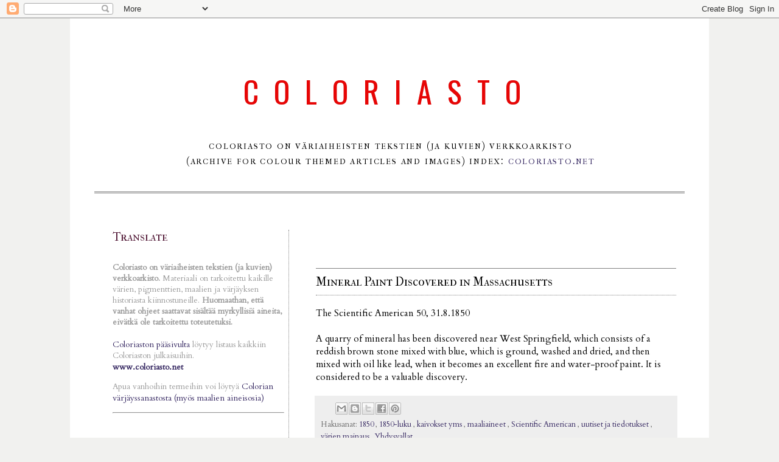

--- FILE ---
content_type: text/html; charset=utf-8
request_url: https://www.google.com/recaptcha/api2/aframe
body_size: 270
content:
<!DOCTYPE HTML><html><head><meta http-equiv="content-type" content="text/html; charset=UTF-8"></head><body><script nonce="E2Wgz9xRxvHvqkuQoYSJRA">/** Anti-fraud and anti-abuse applications only. See google.com/recaptcha */ try{var clients={'sodar':'https://pagead2.googlesyndication.com/pagead/sodar?'};window.addEventListener("message",function(a){try{if(a.source===window.parent){var b=JSON.parse(a.data);var c=clients[b['id']];if(c){var d=document.createElement('img');d.src=c+b['params']+'&rc='+(localStorage.getItem("rc::a")?sessionStorage.getItem("rc::b"):"");window.document.body.appendChild(d);sessionStorage.setItem("rc::e",parseInt(sessionStorage.getItem("rc::e")||0)+1);localStorage.setItem("rc::h",'1769149526204');}}}catch(b){}});window.parent.postMessage("_grecaptcha_ready", "*");}catch(b){}</script></body></html>